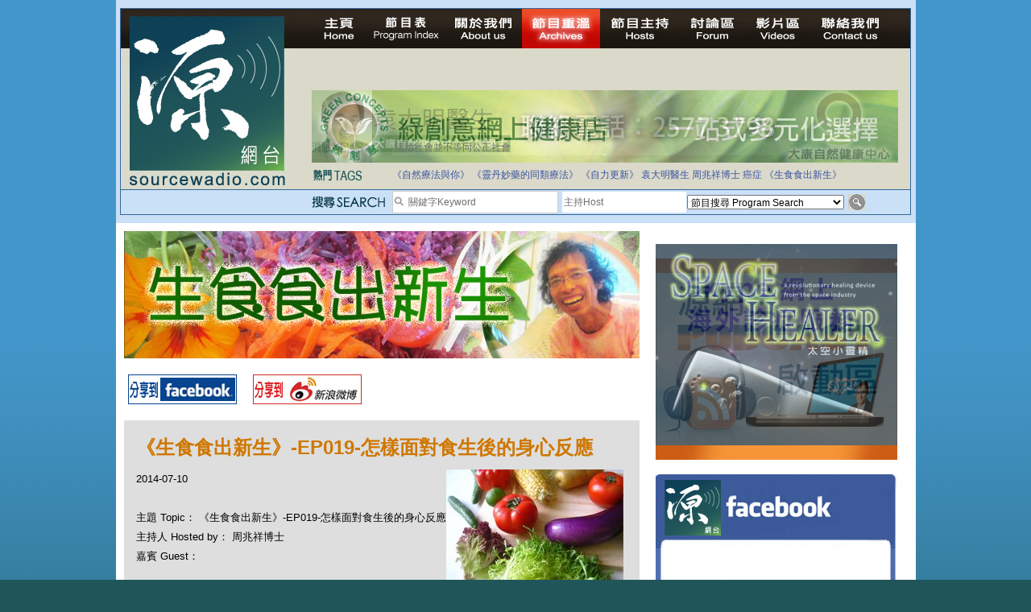

--- FILE ---
content_type: text/html; charset=UTF-8
request_url: https://www.sourcewadio.com/program_detail.php?page=25&rid=1287&cid=34
body_size: 29067
content:

<!DOCTYPE html PUBLIC "-//W3C//DTD XHTML 1.0 Transitional//EN" "http://www.w3.org/TR/xhtml1/DTD/xhtml1-transitional.dtd">

<html xmlns="http://www.w3.org/1999/xhtml"

      xmlns:og="http://ogp.me/ns#"

      xmlns:fb="https://www.facebook.com/2008/fbml"> 

<head>

<meta http-equiv="Content-Type" content="text/html; charset=utf-8" />




<title>《生食食出新生》-EP019-怎樣面對食生後的身心反應 </title>

<meta property="og:title" content="《生食食出新生》-EP019-怎樣面對食生後的身心反應"/>

    <meta property="og:type" content="website"/>

    <meta property="og:url" content="https://www.sourcewadio.com/program_detail.php?rid=1287&cid=34"/>

    <meta property="og:image" content="https://www.sourcewadio.com/upload/radio/thumb_m/raw-19-main-(6159).jpg"/>

    <meta property="og:site_name" content="Sourcewadio.com 源網台 "/>

    <meta property="fb:admins" content="844092261,672728468,602771900"/>

    <meta property="fb:app_id" content="252719681423291"/>






<link href="style.css" rel="stylesheet" type="text/css" />
<script type="text/javascript" src="include/jquery.js"></script>
<script type="text/javascript" src="include/jquery_cycle/jquery.cycle.all.min.js"></script>
<script type="text/javascript" src="js/html5.js"></script>
<script>

$(document).ready(function()
{

	$("#news_div").cycle({
		fx:'scrollUp',
		timeout:3000
	});
	
	$("#slide-show").cycle({
		fx:'fade',
		timeout:6000
	});
	
	$(".banner-slide").cycle({
		fx:'fade',
		timeout:4000
	});
});

</script>








</head>







<body>



<div class="wrapper">



<!-- header -->



<div class="header-inner">



<div class="inner">



<script>

$(document).ready(function()
{
	$("#news_div").cycle({
		fx:'scrollUp',
		timeout:3000
	});
	
	$("#keywords,#dj").bind("focus", function()
	{
		if($(this).attr("default") == 1)
		{
			$(this).val("");
			$(this).attr("default", 0);
		}
	});
	
	$("#search_form").bind("submit", function()
	{
		$("#keywords,#dj").each(function()
		{
			if($(this).attr("default") == 1)
			{
				$(this).val("");
			}
		});
		return true;
	});
});

</script>
<form action="program_episode.php" enctype="multipart/form-data" method="get" id="search_form">
<table width="100%" border="0" cellspacing="0" cellpadding="0">
  <tr>
    <td width="237" align="left" valign="top"><a href="index.php"><img src="images/logo.jpg" width="212" height="222" border="0" /></a></td>
    <td valign="top"><table width="100%" border="0" cellspacing="0" cellpadding="0">
      <tr>
        <td height="25" align="left" valign="top"><div class="menu"><a href="index.php" id="menu-home" ></a><a href="program_index.php" id="menu-program-index" ></a><a href="about.php" id="menu-about" ></a><a href="program_list.php" id="menu-program-list" class="current"></a><a href="dj_list.php" id="menu-dj" ></a><a href="http://www.sourcewadio.com/forum/" target="_blank" id="menu-forum"></a><a href="video.php" id="menu-video" ></a><a href="contact.php" id="menu-contact" ></a><span class="broadcast">
		
&nbsp;</span></div></td>
      </tr>
      <!--tr>
        <td height="25" align="left" valign="top"><span class="menu">
          <img src="images/live.jpg" alt="Listen Live" width="200" height="35" />
          <object classid="clsid:D27CDB6E-AE6D-11cf-96B8-444553540000" width="501" height="32" bgcolor="#D9DACC">
<param name="movie" value="http://www.museter.com/ffmp3-config.swf" />
<param name="flashvars" value="url=http://sourcewadio.com:8000/;&lang=en&codec=mp3&volume=100&introurl=&traking=false&jsevents=false&buffering=5&skin=http://www.museter.com/skins/neonslim/ffmp3-neonslim.xml&title=Sourcewadio%20LIVE&welcome=Welcome%20to " />
<param name="wmode" value="window" />
<param name="allowscriptaccess" value="always" />
<param name="scale" value="noscale" />
<embed src="http://www.museter.com/ffmp3-config.swf" flashvars="url=http://sourcewadio.com:8000/;&lang=en&codec=mp3&volume=100&introurl=&traking=false&jsevents=false&buffering=5&skin=http://www.museter.com/skins/neonslim/ffmp3-neonslim.xml&title=Sourcewadio%20LIVE&welcome=Welcome%20to " width="501" scale="noscale" height="32" wmode="window" bgcolor="#D9DACC" allowscriptaccess="always" type="application/x-shockwave-flash" />
</object>
        </span></td>
      </tr-->
      <tr>
        <td height="105"><div><div class="banner-slide"><div style="display:none"><a href="banner.php?bid=46" target="_blank"><img src="upload/banner/original/862518439293.jpg" border="0" /></a></div><div style="display:none"><a href="banner.php?bid=38" target="_blank"><img src="upload/banner/original/936130391592.jpg" border="0" /></a></div><div style="display:none"><a href="banner.php?bid=45" target="_blank"><img src="upload/banner/original/remedies-(2539).png" border="0" /></a></div><div style="display:none"><a href="banner.php?bid=56" target="_blank"><img src="upload/banner/original/814903544900.jpg" border="0" /></a></div></div></div></td>
      </tr>
      <tr>
        <td height="17"><table border="0" cellspacing="0" cellpadding="0">
          <tr>
            <td width="743" valign="top"><table border="0" width="700" cellspacing="0" cellpadding="0">
              <tr>
                <td height="35"><table width="100%" border="0" cellspacing="0" cellpadding="0">
                  <tr>
                    <td width="100"><img src="images/main-header-txt1.jpg" width="64" height="15" /></td>
                    <td><table width="100%" border="0" cellspacing="0" cellpadding="3" class="news-area">
                      <tr>
                        <td align="left" valign="middle"> <div id="news_div" style="height:15px; "><div>拒絕基因食物</div><div>法治社會並不等同公正社會</div><div>自家教育合法化-推動多元化教育，全民學卷制</div><div>醫療有選擇，人人有健康</div><div>白領罪犯的禍害</div><div>大麻應否合法化？</div><div>經濟動盪的真正原因</div><div>自己修行，改革制度，脫離制度。</div><div>如各位聽眾有實質性解決問題的方案，歡迎各位聽眾提出。</div><div>並且我們歡迎聽眾朋友上來節目中分享。請電郵到 info@sourceWadio.com</div> </div></td>
                      </tr>
                    </table></td>
                  </tr>
                </table></td>
              </tr>
               <tr>
                <td height="35"><table width="100%" border="0" cellspacing="0" cellpadding="0">
                  <tr>
                    <td width="100"><img src="images/main-header-txt2.jpg" width="74" height="15" /></td>
                    <td class="tage-area"><a href="program_episode.php?keywords=%E3%80%8A%E8%87%AA%E7%84%B6%E7%99%82%E6%B3%95%E8%88%87%E4%BD%A0%E3%80%8B">《自然療法與你》</a> <a href="program_episode.php?keywords=%E3%80%8A%E9%9D%88%E4%B8%B9%E5%A6%99%E8%97%A5%E7%9A%84%E5%90%8C%E9%A1%9E%E7%99%82%E6%B3%95%E3%80%8B">《靈丹妙藥的同類療法》</a> <a href="program_episode.php?keywords=%E3%80%8A%E8%87%AA%E5%8A%9B%E6%9B%B4%E6%96%B0%E3%80%8B">《自力更新》</a> <a href="program_episode.php?keywords=%E8%A2%81%E5%A4%A7%E6%98%8E%E9%86%AB%E7%94%9F">袁大明醫生</a> <a href="program_episode.php?keywords=%E5%91%A8%E5%85%86%E7%A5%A5%E5%8D%9A%E5%A3%AB">周兆祥博士</a> <a href="program_episode.php?keywords=%E7%99%8C%E7%97%87">癌症</a> <a href="program_episode.php?keywords=%E3%80%8A%E7%94%9F%E9%A3%9F%E9%A3%9F%E5%87%BA%E6%96%B0%E7%94%9F%E3%80%8B">《生食食出新生》</a> </td>
                  </tr>
                </table></td>
              </tr>
              <tr valign="top">
              	<!--<td height="40">-->
                <td>
			 
              </td>
              </tr>
              
              
              
              
             
            </table>
            
            
            
            
            </td>
            
            <!--search right table-->
                         <!--search right table-->
            
            
            
            
          </tr>
        </table></td>
      </tr>
    </table></td>
  </tr>
</table>
  <table width="100%" cellspacing="0" cellpadding="0" style=" border-top:1px solid #34689a; background-color:#cae0f7" >
                	<tr height="30" valign="middle">
                    	<td width="237"></td>
                    	<td width="100"><img src="images/search.png" width="92" height="15" /></td>
                		<td width="190">
                        <table border="0" cellspacing="0" cellpadding="0" class="search-input">
                          <tr>
                            <td width="17"><img src="images/icon_search.jpg" width="17" height="17" /></td>
                            <td valign="middle" width="183"><input type="text" name="keywords" id="keywords" class="input-1" value="關鍵字Keyword " default="1" style="width:183px; height:24px"/></td>
                          </tr>
                      </table></td>
                        <td valign="middle" width="155"><input type="text" name="dj" id="dj" class="input-1" value="主持Host" default="1" style="height:24px; width:150px;"/></td>
                        <td width="195"><select name="cid" id="cid"  class="input-2" >
                          <option value="0">節目搜尋 Program Search</option>
						  <option value="1">《自然療法與你》</option><option value="34">《生食食出新生》</option><option value="45">《綠色心靈力量》</option><option value="41">《Free D 漫遊》</option><option value="38">《自力更生》</option><option value="35">《深靈對話》</option><option value="36">《靈丹妙藥的同類療法》</option><option value="30">《無門》</option><option value="39">《Rider pi 騎士pi》</option><option value="4">《MJ13》</option><option value="15">《非常舞台》</option><option value="31">《組BAND起義》</option><option value="28">《天然療癒DIY》</option><option value="33">《深夜下的寂靜放映室》</option><option value="40">《東瀛奇案錄》</option><option value="37">《別格朝行》</option><option value="25">《90後環遊世界》</option><option value="6">《長焦低炒》</option><option value="26">《追擊歷史謎蹤》</option><option value="14">《愛情廚房》</option><option value="29">《武術天堂》</option><option value="9">《源網台 - 特備節目》</option><option value="10">《不能說的真相》</option><option value="24">《食出流動生命》</option><option value="12">《鐵夫體育會》</option><option value="22">《奇奧音樂週記》</option><option value="16">《香港出路 - 教育篇》</option><option value="17">《香港出路 - 環境篇》</option><option value="18">《香港出路 - 醫療篇》</option><option value="19">《香港出路 - 社會篇》</option><option value="20">《香港出路 - 經濟篇》</option><option value="21">《香港出路 - 其他》</option>                        </select>                      </td>
                      <td><input type="image" src="images/btn_search.jpg" width="22" height="20" /></td>
                        
                	</tr>
              </table>
</form>
</div>



</div>



<!-- content -->



<div class="content-container-inner">



  <table border="0" cellspacing="0" cellpadding="0" class="inner-content-table">



    <tr>



      <td align="left" valign="top" class="td-left">



<div class="program-banner"><div style="width:640px;height:158px;"><img src="upload/category/original/473884339500.jpg" border="0" alt="《生食食出新生》-EP019-怎樣面對食生後的身心反應" alt=""></div></div>



<div class="program-btn-list">



  <table border="0" cellspacing="0" cellpadding="5">



    <tr>



      <td><a href="https://www.facebook.com/sharer.php?u=https://www.sourcewadio.com/program_detail.php?page=25&rid=1287&cid=34&t=《生食食出新生》-EP019-怎樣面對食生後的身心反應" target="_blank"><img src="images/btn-program-facebook.jpg" width="135" height="37" border="0" /></a></td>



      <td>







</td>



      <td><a href="javascript:(function(){window.open('https://v.t.sina.com.cn/share/share.php?title='+encodeURIComponent(document.title)+'&url='+encodeURIComponent(location.href)+'&source=bookmark','_blank','width=450,height=400');})()" title="新浪微博分享"><img src="images/btn-program-sino.jpg" width="135" height="37" border="0" /></a></td>



    </tr>



  </table>



</div>







<div class="inner-content-area">



  <p class="title-brown">《生食食出新生》-EP019-怎樣面對食生後的身心反應</p>



  



  <div id="fb-root"></div><script src="https://connect.facebook.net/en_US/all.js#appId=252719681423291&amp;xfbml=1"></script><fb:like href="https://www.sourcewadio.com/program_detail.php?rid=1287&cid=34" send="true" width="450" show_faces="true" font=""></fb:like>



  



  



          <div><span class="td-desp">2014-07-10 <div style="float:right"><img src="upload/radio/thumb_m/raw-19-main-(6159).jpg" border="0" alt="《生食食出新生》-EP019-怎樣面對食生後的身心反應" alt=""></div></div><br />



主題 Topic： 《生食食出新生》-EP019-怎樣面對食生後的身心反應</span><br/>



主持人 Hosted by： 周兆祥博士<br />



嘉賓 Guest： <br />



          <p>
	<strong>食生後總是覺得身體寒涼，怎麼辦？</strong></p>
<p>
	一般來說，體質欠佳、嚴重偏差，才會怕寒忌熱。針對個人狀態正確食生，持之以恆，逐步改善體質，行氣活血，反而是最佳出路。</p>
<p>
	如果真的感覺寒涼，短期內可暫時少碰寒性食材如薄荷、芹菜等。天氣寒冷的日子，不妨吃些用溫水座暖的東西（以41℃為上限）。不少瓜果菜食材性質平和，不妨多吃，更可按需要適量吃熱性的瓜果菜，例如荔枝、榴槤、紅棗等。同時要多勞動運動、發汗，曬太陽，多做拍打、拉筋、按摩、氣功、艾灸、拔罐等行氣活血的功法，漸漸不再虛寒，便無須避忌涼性食物。</p>
<p>
	&nbsp;</p>
<p>
	<strong>食生會有甚麼排毒反應？</strong></p>
<p>
	食生過程中，會出現「排毒反應」，即生理和心理狀況都會有起伏----生理方面，可能會出現四肢無力、不想動、睡眠時間足夠卻仍然疲累、皮膚痕癢、不時頭痛、有體臭、牙齒比以前更爛等等。心理方面，包括情緒大起大落，一時會輕鬆自在、活力充沛、開心興奮，一時又會疲累不堪、全無精力、甚至情緒低落，這些黑暗時期正是毒素大量釋出的時間。</p>
<p>
	這些反應通常是一陣一陣地出現，有時短至三幾分鐘，有時持續一兩小時，劇烈及折騰程度時大時小。</p>
<p>
	&nbsp;</p>
<p>
	<strong>排毒反應會持續多久？</strong></p>
<p>
	食生之後，大多數人都會在四至八個月內完成排毒過程，究竟甚麼時候會出現這種不適的現象，人人不同，無法預測。排毒反應通常維持幾個鐘頭，最多兩三天。</p>
<p>
	&nbsp;</p>
<p>
	<strong>出現排毒反應怎麼辦？</strong></p>
<p>
	不論是食生還是其他療法或功法令身體出現排毒反應，只要做幾件事，一定減少折騰﹕</p>
<p style="margin-left:18pt;">
	1.&nbsp;&nbsp; 減少排毒的激烈程度：吃得愈符合天然原則，包括100%食生、單一飲食、少食（斷食），排毒效應愈厲害。所以如果做相反的事，例如停止增加食生的比例（多吃一點熟食）、不吃得那樣清淡或單純，排毒過程自告減慢，反應的激烈程度下降。</p>
<p style="margin-left:18pt;">
	2.&nbsp;&nbsp; 用激烈手段將排出的毒物釋出體外，特別是洗腸、出汗、拍打、刮痧等。</p>
<p style="margin-left:18pt;">
	3.&nbsp;&nbsp; 儘量早睡，放慢生活節奏，多休息，多喝清水。</p>
<p>
	&nbsp;</p>
<p>
	<strong>如何分辨是排毒反應，還是吃錯了，身體出現警號？</strong></p>
<p>
	如果食生一兩年後仍有上述種種「排毒反應」，通常這並非表示有大量毒素仍未排出，而是食生的方法不對，包括吃得太多果仁、種子、牛油果等高脂肪食物，或者食物組合錯誤。又或生活方式有問題，例如運動不足、曬太陽時間不夠。</p>
<p>
	&nbsp;</p>
<p>
	<strong>食生後總是時常覺得肚餓，怎麼辦？</strong></p>
<p>
	食生初期會時常感覺到肚餓，是因為心理上習慣了要吃肉才「夠飽」、「夠營養」，以致出現肚餓的錯覺。加上我們長期錯吃不夠營養的食物，一旦大量吃下「真正的食物」，身體很快便知道它們有益健康，於是大量渴求以補充多年來的欠缺，所以會時常想多吃，通常一段時期後，身體便能逐漸適應。</p>
<p>
	另一個覺得餓的原因是體內有寄生蟲，這些寄生蟲偷取了大量養分，令身體感覺飢餓。通常有寄生蟲的人，特別嗜吃粉麵、麵包、糖、餅乾。一旦消除了體內的寄生蟲，就不會那樣時常飢餓想吃東西。</p>
<p>
	更重要的，是懂得分辨甚麼時候是假飢餓，拒絕進食，要做到真正飢餓才吃。</p>
<p>
	&nbsp;</p>
<p>
	......................................................</p>
<p>
	&nbsp;</p>
<p>
	&nbsp;</p>
<p>
	食生菜譜----</p>
<p>
	&nbsp;</p>
<p>
	<img alt="photo" src="http://www.sourcewadio.com/program/raw/raw-19-1.jpg" style="margin-left: 12px; margin-right: 12px; float: left; width: 220px; height: 165px;" /><strong>寬條麺</strong></p>
<p style="margin-left:-20.55pt;">
	<strong>材料：</strong><a>海帶、芽菜或其他蔬果隨喜（切絲）、</a>芝麻<a href="file:///R:/Download/%E7%94%9F%E9%A3%9F-EP019-%20%20%E6%80%8E%E6%A8%A3%E9%9D%A2%E5%B0%8D%E9%A3%9F%E7%94%9F%E5%BE%8C%E7%9A%84%E8%BA%AB%E5%BF%83%E5%8F%8D%E6%87%89.docx#_msocom_1" id="_anchor_1" name="_msoanchor_1" uage="JavaScript">[n1]</a>&nbsp;1湯匙</p>
<p style="margin-left:-20.55pt;">
	<strong>調味料：</strong>芝麻油、麵豉醬適量</p>
<p>
	<strong>做法：</strong></p>
<p>
	1.&nbsp;&nbsp; 海帶先浸水發開，切成理想長度闊度；</p>
<p>
	2.&nbsp;&nbsp; 加入其餘材料拌勻；</p>
<p>
	3.&nbsp;&nbsp; 調好味後享用。</p>
<p>
	以上資料，詳見周兆祥《食生》、《食生身心靈療癒》、《食生：實踐篇》，綠野店有售；訂購3428 2416。</p>
<p>
	&nbsp;</p>
<p>
	為你準備了各式各樣的食生智慧：</p>
<p>
	<a href="http://www.lifeflowhk.org/category/raw/">http://www.lifeflowhk.org/category/raw/</a></p>
<p>
	<a href="http://www.lifeflowhk.org/category/diet/">http://www.lifeflowhk.org/category/diet/</a></p>
<p>
	&nbsp;</p>
<p>
	與本地食生一族直接溝通：http://www.facebook.com/groups/217624988280503/</p>
<p>
	&nbsp;</p>
<p>
	向阿祥查詢：Simon317@gmail.com</p>
<p>
	&nbsp;</p>
<p>
	參加阿祥的食生聚會：<a href="http://www.lifeflowhk.org/category/activities/%EF%BC%8C%E9%9B%BB%203428%202426">http://www.lifeflowhk.org/category/activities/，電3428 2426</a></p>
<p>
	&nbsp;</p>
<p>
	城中最尖端高檔食生美食：</p>
<p>
	<a href="http://www.lifeflowhk.org/lunches/">http://www.lifeflowhk.org/lunches/</a></p>
<p>
	&nbsp;</p>
<p>
	想深入認識食生，向阿祥及拍檔提問：</p>
<p>
	<a href="http://www.lifeflowhk.org/dinners/">http://www.lifeflowhk.org/dinners/</a></p>
<div>
	<hr align="left" size="1" width="33%" />
	<div>
		<div id="_com_1" uage="JavaScript">
			<p>
				&nbsp;</p>
		</div>
	</div>
</div></div> 


<div class="program-download">



<div class="title">第一節 Section 1</div>



<div class="link"><a href="downloader.php?rid=1287&file=1" target="_blank">下載 Download</a></div><div class="title">第二節 Section 2</div>



<div class="link"><a href="downloader.php?rid=1287&file=2" target="_blank">下載 Download</a></div><div class="title">第三節 Section 3</div>



<div class="link"><a href="downloader.php?rid=1287&file=3" target="_blank">下載 Download</a></div>


</div>



<div class="inner-content-area">



<div class="div-tags">Tags:  <a href="program_episode.php?keywords=%E3%80%8A%E7%94%9F%E9%A3%9F%E9%A3%9F%E5%87%BA%E6%96%B0%E7%94%9F%E3%80%8B" >《生食食出新生》</a>, <a href="program_episode.php?keywords=%E5%91%A8%E5%85%86%E7%A5%A5%E5%8D%9A%E5%A3%AB" >周兆祥博士</a>, <a href="program_episode.php?keywords=%E9%A3%9F%E7%94%9F%E5%BE%8C%E7%9A%84%E8%BA%AB%E5%BF%83%E5%8F%8D%E6%87%89" >食生後的身心反應</a>, <a href="program_episode.php?keywords=%E5%AF%AC%E6%A2%9D%E9%BA%BA" >寬條麺</a>, <a href="program_episode.php?keywords=%E9%A3%9F%E7%94%9F%E8%8F%9C%E8%AD%9C" >食生菜譜</a></div>



  <p class="title-black">本節目其他主題 Others Episodes of this Program</p><div class="related-program-list"><a href="program_detail.php?cid=34&rid=1533">《生食食出新生》-EP088-生食-EP088-  食生怎樣解決農藥的問題</a><br /><a href="program_detail.php?cid=34&rid=1530">《生食食出新生》-EP087- 病友來食生，希望在人間</a><br /><a href="program_detail.php?cid=34&rid=1528">《生食食出新生》-EP086- 馬拉松選手食生後成績更棒</a><br /><a href="program_detail.php?cid=34&rid=1515">《生食食出新生》-EP082- 食生美味大法</a><br /><a href="program_detail.php?cid=34&rid=1512">《生食食出新生》-EP081-</a><br /><a href="program_detail.php?cid=34&rid=1509">《生食食出新生》-EP080-</a><br /><a href="program_detail.php?cid=34&rid=1525">《生食食出新生》-EP085- 食生節好玩益智</a><br /><a href="program_detail.php?cid=34&rid=1519">《生食食出新生》-EP083- 香港第一間全生餐廳</a><br /><a href="program_detail.php?cid=34&rid=1522">《生食食出新生》-EP084-21餐食生祝福自己</a><br /><a href="program_detail.php?cid=34&rid=1506">《生食食出新生》-EP079- 開食生餐廳阿祥講心聲</a><br /></div>
<div class="paging"><p><div class="paging"><div class="info_start"></div><div class="info">Page 25 of 33</div><div class="info_end"></div>
<div class="info_start"></div><div class="info">First</div><div class="info_end"></div>


<a href="program_detail.php?page=20&rid=1287&cid=34" class="link">20</a> <a href="program_detail.php?page=21&rid=1287&cid=34" class="link">21</a> <a href="program_detail.php?page=22&rid=1287&cid=34" class="link">22</a> <a href="program_detail.php?page=23&rid=1287&cid=34" class="link">23</a> <a href="program_detail.php?page=24&rid=1287&cid=34" class="link">24</a> <a href="#" class="link current">25</a> <a href="program_detail.php?page=26&rid=1287&cid=34" class="link">26</a> <a href="program_detail.php?page=27&rid=1287&cid=34" class="link">27</a> <a href="program_detail.php?page=28&rid=1287&cid=34" class="link">28</a> <a href="program_detail.php?page=29&rid=1287&cid=34" class="link">29</a> </div></p></br></div>

</div>

       </td>



<td align="left" valign="top" class="td-right">
        <p>
          <div><div class="banner-slide"><div style=""><a href="banner.php?bid=40" target="_blank"><img src="upload/banner/original/167599521542.jpg" border="0" /></a></div><div style="display:none"><a href="banner.php?bid=57" target="_blank"><img src="upload/banner/original/174780747772.jpg" border="0" /></a></div></div></div>          <br />
          <a href="https://www.sourcewadio.com/program_episode.php?cid=11"><img src="upload/category/original/213229830621.jpg" width="300" height="250" /></a>
          <br />
          <br />
          <div style="width:300px;height:260px;background-color:#FFFFFF;">
			<div style="background-image:url(images/ad_facebook_1.jpg);width:300px;height:92px;"></div>
			<div style="text-align:center;background-image:url(images/ad_facebook_3.jpg);height:160px;">
				<div style="height:165px;overflow:hidden ">
				<iframe scrolling="no" id="f10531112b04c3e" name="f23270f49d07602" style="border: medium none; overflow: hidden; height: 255px; width: 260px;" class="fb_ltr" src="http://www.facebook.com/plugins/likebox.php?api_key=113869198637480&amp;channel=http%3A%2F%2Fstatic.ak.fbcdn.net%2Fconnect%2Fxd_proxy.php%23cb%3Df26798280e9ee3e%26origin%3Dhttp%253A%252F%252Fdevelopers.facebook.com%252Ff3a3c4029540f36%26relation%3Dparent.parent%26transport%3Dpostmessage&amp;colorscheme=light&amp;connections=4&amp;header=false&amp;height=255&amp;href=http%3A%2F%2Fwww.facebook.com%2Fpages%2FSourcewadiocom%2F156839294348128&amp;locale=en_US&amp;sdk=joey&amp;show_faces=false&amp;stream=false&amp;width=260"></iframe>
				</div>
			</div>
			<div style="background-image:url(images/ad_facebook_2.jpg);width:300px;height:13px; "></div>
		</div>         <br />
          <table width="300" height="250" border="5" bordercolor="#33CCFF" cellspacing="0" cellpadding="15">
            <tr>
              <td height="30" bgcolor="#33CCFF" align="center">熱門搜尋</td>
            </tr>
            <tr>
              <td><div class="div-tags"><a href="program_episode.php?keywords=%E9%86%AB%E9%A3%9F%E5%90%8C%E6%BA%90">醫食同源</a> <a href="program_episode.php?keywords=%E4%BC%8A%E6%B3%A2%E6%8B%89">伊波拉</a> <a href="program_episode.php?keywords=%E7%99%8C%E7%97%87">癌症</a> <a href="program_episode.php?keywords=%E4%B9%B3%E7%99%8C">乳癌</a> <a href="program_episode.php?keywords=%E8%85%B8%E7%99%8C">腸癌</a> <a href="program_episode.php?keywords=%E7%99%BC%E7%87%92">發燒</a> <a href="program_episode.php?keywords=%E4%BE%BF%E7%A7%98">便秘</a> <a href="program_episode.php?keywords=%E6%9F%8F%E9%87%91%E9%81%9C">柏金遜</a> <a href="program_episode.php?keywords=%E5%AD%90%E5%AE%AE%E8%82%8C%E7%98%A4">子宮肌瘤</a> <a href="program_episode.php?keywords=%E5%A4%9A%E7%99%BC%E6%80%A7%E7%A1%AC%E5%8C%96%E7%97%87">多發性硬化症</a> <a href="program_episode.php?keywords=%E6%95%8F%E6%84%9F">敏感</a> <a href="program_episode.php?keywords=%E6%BF%95%E7%96%B9">濕疹</a> <a href="program_episode.php?keywords=%E5%BF%B5%E7%8F%A0%E8%8F%8C">念珠菌</a> <a href="program_episode.php?keywords=%E6%8A%91%E9%AC%B1%E7%97%87">抑鬱症</a> <a href="program_episode.php?keywords=%E5%90%8C%E9%A1%9E%E7%99%82%E6%B3%95">同類療法</a> <a href="program_episode.php?keywords=%E9%81%8E%E5%BA%A6%E6%B4%BB%E8%BA%8D">過度活躍</a> <a href="program_episode.php?keywords=%E8%87%AA%E9%96%89%E7%97%87">自閉症</a> <a href="program_episode.php?keywords=%E5%BF%83%E8%87%9F%E7%97%85">心臟病</a> <a href="program_episode.php?keywords=%E9%97%9C%E7%AF%80%E7%82%8E">關節炎</a> <a href="program_episode.php?keywords=%E4%B8%AD%E9%A2%A8">中風</a> <a href="program_episode.php?keywords=%E9%9D%92%E5%85%89%E7%9C%BC">青光眼</a> <a href="program_episode.php?keywords=%E7%97%94%E7%98%A1">痔瘡</a> <a href="program_episode.php?keywords=%E5%B0%BF%E9%81%93%E7%82%8E">尿道炎</a> <a href="program_episode.php?keywords=%E8%82%9A%E7%80%89">肚瀉</a> <a href="program_episode.php?keywords=%E5%92%B3%E5%97%BD">咳嗽</a> <a href="program_episode.php?keywords=%E9%BC%BB%E7%82%8E">鼻炎</a> <a href="program_episode.php?keywords=%E6%84%9F%E5%86%92">感冒</a> <a href="program_episode.php?keywords=%E4%B8%AD%E8%80%B3%E7%82%8E">中耳炎</a> <a href="program_episode.php?keywords=%E5%98%94%E5%90%90">嘔吐</a> <a href="program_episode.php?keywords=%E8%8A%B1%E7%B2%89%E7%86%B1">花粉熱</a> <a href="program_episode.php?keywords=%E5%82%B7%E9%A2%A8">傷風</a> <a href="program_episode.php?keywords=%E8%87%AA%E7%84%B6%E7%99%82%E6%B3%95">自然療法</a> <a href="program_episode.php?keywords=%E7%94%9F%E9%A3%9F">生食</a> <a href="program_episode.php?keywords=%E5%BF%83%E9%9D%88">心靈</a> </div></td>
            </tr>
          </table>
          
         </p>
       </td>



    </tr>



  </table>



</div>











<!-- footer -->



  <div class="footer"><a href="index.php">主頁 Home</a> <a href="program_index.php">節目表 Program Table</a> <a href="about.php">關於我們 About us</a> <a href="program_list.php">節目重溫 Archives</a> <a href="dj_list.php">節目主持 Hosts</a> <a href="http://www.sourcewadio.com/forum" target="_blank">討論區 Forum</a> <a href="video.php">影片區 Videos</a> <a href="contact.php">聯絡我們 Contact us</a><br />
      Copyright 2010-2014 &#064;sourcewadio.com&nbsp;&nbsp;&nbsp;&nbsp;&nbsp;All rights reserved.&nbsp;&nbsp;&nbsp;&nbsp;&nbsp;<a href="disclaimer.php" class="link2">Disclaimer</a> | <a href="privacy.php"class="link2">Privacy</a> 

</div>











</div>



</body>



</html>



